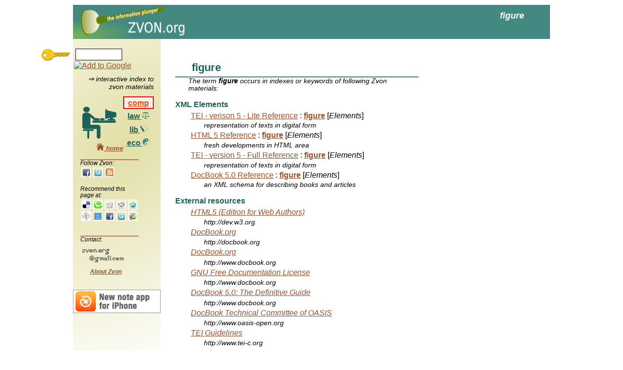

--- FILE ---
content_type: text/html
request_url: https://zvon.org/comp/m/figure.html
body_size: 2493
content:

<!DOCTYPE html>
<html>
<head>

  <meta http-equiv="content-type" content="text/html; charset=utf-8" >

  <title>figure @ZVON.org</title>
    <link rel="stylesheet" type="text/css" href="/CSS/zvon.css" > 
    
    


<meta name='description' content="figure [Elements] in TEI - verison 5 - Lite Reference; figure [Elements] in HTML 5 Reference; figure [Elements] in TEI - version 5 - Full Reference; figure [Elements] in DocBook 5.0 Reference">
<meta name='keywords' content="figure"></head>
<body>
<script type="text/javascript"> 
 
  var _gaq = _gaq || [];
  _gaq.push(['_setAccount', 'UA-15189975-1']);
  _gaq.push(['_trackPageview']);
 
  (function() {
    var ga = document.createElement('script'); ga.type = 'text/javascript'; ga.async = true;
    ga.src = ('https:' == document.location.protocol ? 'https://ssl' : 'http://www') + '.google-analytics.com/ga.js';
    (document.getElementsByTagName('head')[0] || document.getElementsByTagName('body')[0]).appendChild(ga);
  })();
 
</script>   

  <div id="page">
    <div id="top"><h1 class='top_magic top'>figure</h1>
    </div>
    <div id="right"></div>
    <div id="left">
      <div id='search_div'></div>

      <div id='hint_div'>
	&rArr; interactive index to zvon materials
      </div>
      
      <div id='category_logo_div'>
	<table id="category-table">
	  <tr>
	    <td id="category-switch">
	      <img src='/shared/png/comp.png' width='70' height='66'>
	    </td>
	    <td id="category-switch-links">
	      <div class='category-div'>
		<a href="/" id="switch-comp">
		  comp
		  <img src='/shared/png/comp_small.png'  width='16' height='15' title='computing resources'>
		</a>
	      </div>
	      <div class='category-div'>
		<a href="/law" id="switch-law">
		  law
		  <img src='/shared/png/law_small.png'  width='16' height='15' title='international law documents'>
		</a>
	      </div>
	      <div class='category-div'>
		<a href="/lib" id="switch-lib">
		  lib
		  <img src='/shared/png/lib_small.png'   width='16' height='15' title='resources for librarians'>
		</a>
	      </div>
	      <div class='category-div'>
		<a href="/eco" id="switch-eco">
		  eco
		  <img src='/shared/png/eco_small.png'   width='16' height='15' title='eco resources'>
		</a>
	      </div>
	    </td>
	  </tr>
	</table>
      </div>


      <div id='recommend_div'>
      </div>
    </div>
    <div id="center">
      <div id='noscript'></div>
      <div id="center_top"></div>
      <div id="center_middle"><h2 class='magic_title'>figure</h2><div class='magicAbstract'>The term <em class='magicEmphasis'>figure</em> occurs in indexes or keywords of following Zvon materials: </div><dl><dt class="magic_section">XML Elements</dt><dd><div><a class='magicHitLink' href='/comp/r/ref-TEI_5_Lite.html'>TEI - verison 5 - Lite Reference</a> : <a href='/comp/r/ref-TEI_5_Lite.html#Elements~figure'><strong>figure</strong></a> [<i>Elements</i>]<div class="magicAbstract">representation of texts in digital form</div></div><div><a class='magicHitLink' href='/comp/r/ref-HTML5.html'>HTML 5 Reference</a> : <a href='/comp/r/ref-HTML5.html#Elements~figure'><strong>figure</strong></a> [<i>Elements</i>]<div class="magicAbstract">fresh developments in HTML area</div></div><div><a class='magicHitLink' href='/comp/r/ref-TEI_5_Full.html'>TEI - version 5 - Full Reference</a> : <a href='/comp/r/ref-TEI_5_Full.html#Elements~figure'><strong>figure</strong></a> [<i>Elements</i>]<div class="magicAbstract">representation of texts in digital form</div></div><div><a class='magicHitLink' href='/comp/r/ref-Docbook_5.html'>DocBook 5.0 Reference</a> : <a href='/comp/r/ref-Docbook_5.html#Elements~figure'><strong>figure</strong></a> [<i>Elements</i>]<div class="magicAbstract">an XML schema for describing books and articles</div></div></dd><dt class='magic_section'>External resources</dt><dd><div><em><a href='http://dev.w3.org/html5/spec-author-view/'>HTML5 (Edition for Web Authors)</a></em><div><div class='magicAbstract'>http://dev.w3.org</div><div><em><a href='http://docbook.org/whatis'>DocBook.org</a></em><div><div class='magicAbstract'>http://docbook.org</div><div><em><a href='http://www.docbook.org/'>DocBook.org</a></em><div><div class='magicAbstract'>http://www.docbook.org</div><div><em><a href='http://www.docbook.org/tdg5/en/html/apg.html'>GNU Free Documentation License</a></em><div><div class='magicAbstract'>http://www.docbook.org</div><div><em><a href='http://www.docbook.org/tdg5/en/html/docbook.html'>DocBook 5.0: The Definitive Guide</a></em><div><div class='magicAbstract'>http://www.docbook.org</div><div><em><a href='http://www.oasis-open.org/committees/tc_home.php?wg_abbrev=docbook'>DocBook Technical Committee of OASIS</a></em><div><div class='magicAbstract'>http://www.oasis-open.org</div><div><em><a href='http://www.tei-c.org/Guidelines/'>TEI Guidelines</a></em><div><div class='magicAbstract'>http://www.tei-c.org</div><div><em><a href='http://www.tei-c.org/Guidelines/Customization/Lite/'>TEI Lite</a></em><div><div class='magicAbstract'>http://www.tei-c.org</div><div><em><a href='http://www.tei-c.org/Roma/startroma.php'>TEI Roma generator</a></em><div><div class='magicAbstract'>http://www.tei-c.org</div><div><em><a href='http://www.tei-c.org/index.xml'>TEI: Text Encoding Initiative</a></em><div><div class='magicAbstract'>http://www.tei-c.org</div><div><em><a href='http://www.w3.org/TR/DOM-Level-2-Traversal-Range/'>Document Object Model (DOM) Level 2 Traversal and Range Specification</a></em><div><div class='magicAbstract'>http://www.w3.org</div><div><em><a href='http://www.w3.org/TR/DOM-Level-3-Core/'>Document Object Model (DOM) Level 3 Core Specification</a></em><div><div class='magicAbstract'>http://www.w3.org</div><div><em><a href='http://www.w3.org/TR/DOM-Level-3-Events/'>Document Object Model (DOM) Level 3 Events Specification</a></em><div><div class='magicAbstract'>http://www.w3.org</div></dd></dl><div id="magicFoot">Zvon keyword: <b><i>figure</i></b></div>


</div>
      <div id="center_bottom"></div>
    </div>
    <div id="bottom"></div>

      <div id='example_div'>
	<div id='example_menu_div' class='windowMenu'>
	  <span id='close_example_span' class='windowMenuButton'>x</span>
	  <span id='example_title_text' class='windowMenuText'></span>
	</div>
	<div id='example_body_div'></div>
      </div>
  </div>
  
  
  <script src="/Javascript/jquery.min.js"></script>
  <script  type="text/javascript" src="/Javascript/zvon.js"></script>
  <script  type="text/javascript">release="20100406"</script>
  
  



  <div id='dynamic_div'>
    <div id='dynamic_menu_div' class='windowMenu'>
      <span id='close_dynamic_span' class='windowMenuButton'>x</span>
      <span id='dynamic_title_text' class='windowMenuText'></span>
    </div>
    <div id='inpDiv'>
      <div id='dynamic_pictogram'></div>
      <span id='inpStarts'>
	<input type='radio' name='inp' value='start' checked='checked'> 
	starts with
      </span>	
      <span id='inpContains' class='disabled'>
	<input type='radio' name='inp' value='contains'>
	contains
	<span id='inpContains3chars'> (at least 3 characters needed)</span>
      </span>
      
    </div>
    <div id='dynamic_body_div'>
    </div>
  </div>
  
  <img id='key' src='/shared/png/key.png'>

  
<div id='adsense_right'>

  <script type="text/javascript"><!--
  google_ad_client = "pub-8853328679404934";
  /* magic 160x600, created 4/20/10 */
  google_ad_slot = "0499570669";
  google_ad_width = 160;
  google_ad_height = 600;
//-->
</script>

<script type="text/javascript"
src="http://pagead2.googlesyndication.com/pagead/show_ads.js">
</script>
</div>



</body>
</html>
 
